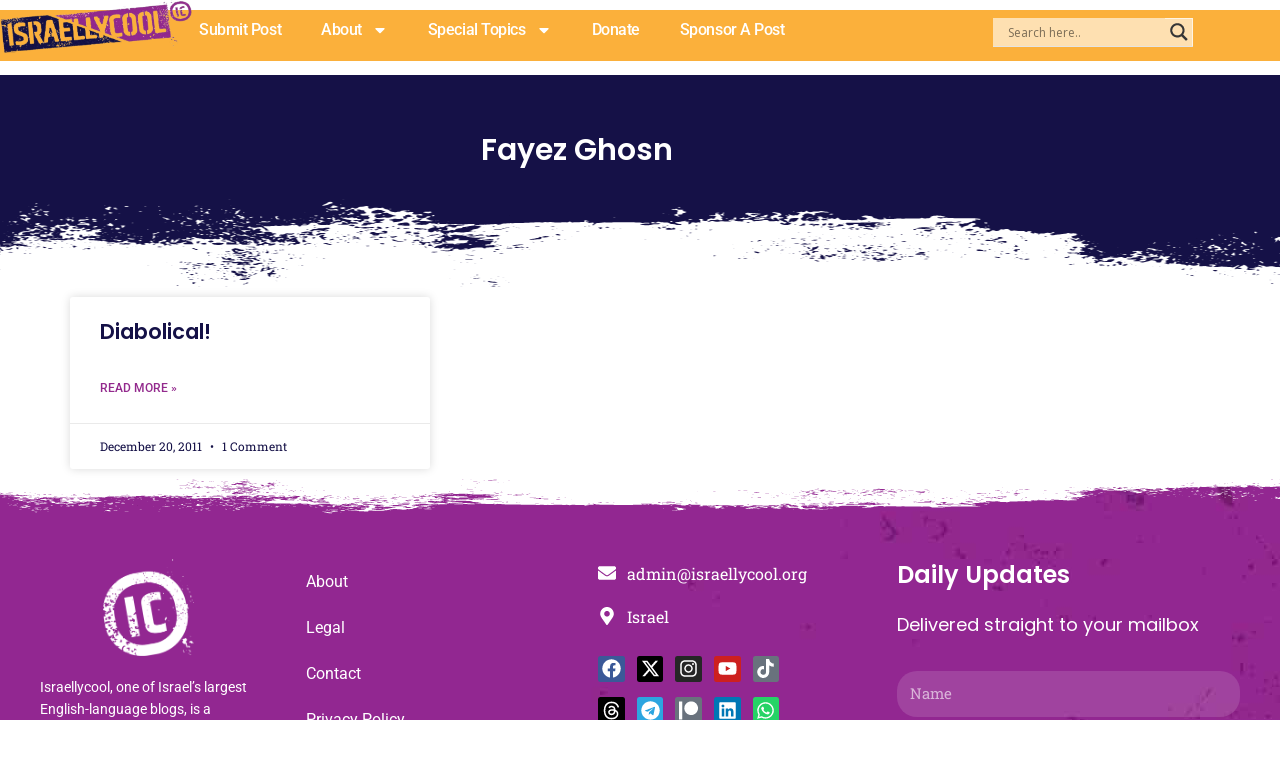

--- FILE ---
content_type: text/html; charset=utf-8
request_url: https://www.google.com/recaptcha/api2/aframe
body_size: -85
content:
<!DOCTYPE HTML><html><head><meta http-equiv="content-type" content="text/html; charset=UTF-8"></head><body><script nonce="kJvMYvT9_5isyJP2pOkO9A">/** Anti-fraud and anti-abuse applications only. See google.com/recaptcha */ try{var clients={'sodar':'https://pagead2.googlesyndication.com/pagead/sodar?'};window.addEventListener("message",function(a){try{if(a.source===window.parent){var b=JSON.parse(a.data);var c=clients[b['id']];if(c){var d=document.createElement('img');d.src=c+b['params']+'&rc='+(localStorage.getItem("rc::a")?sessionStorage.getItem("rc::b"):"");window.document.body.appendChild(d);sessionStorage.setItem("rc::e",parseInt(sessionStorage.getItem("rc::e")||0)+1);localStorage.setItem("rc::h",'1768648383435');}}}catch(b){}});window.parent.postMessage("_grecaptcha_ready", "*");}catch(b){}</script></body></html>